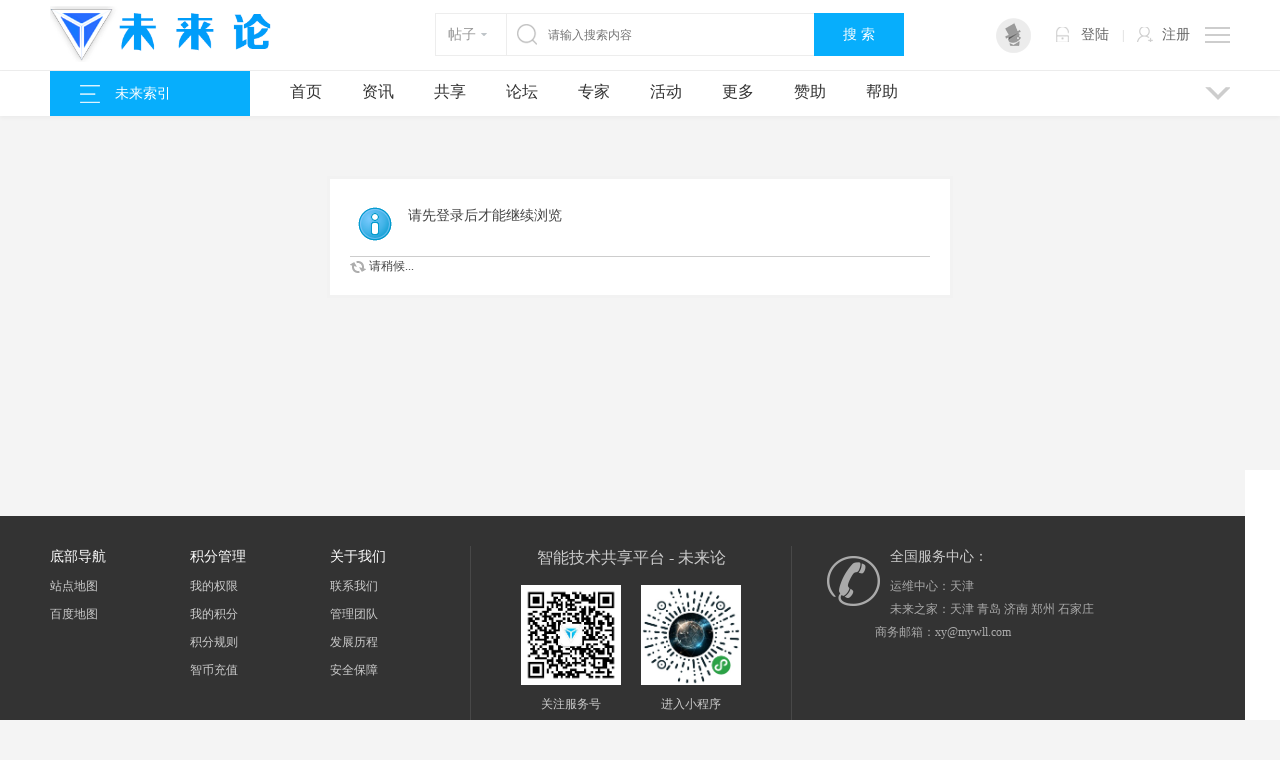

--- FILE ---
content_type: text/html; charset=utf-8
request_url: https://www.mywll.com/space-username-xiaobage.html
body_size: 11814
content:
<!DOCTYPE html PUBLIC "-//W3C//DTD XHTML 1.0 Transitional//EN" "http://www.w3.org/TR/xhtml1/DTD/xhtml1-transitional.dtd">
<html xmlns="http://www.w3.org/1999/xhtml">
<head>
<meta http-equiv="Content-Type" content="text/html; charset=utf-8" />
<title>提示信息 -  智能家居 - 智能技术共享平台 - 未来论</title>

<meta name="keywords" content="" />
<meta name="description" content=",智能家居" />
<meta name="generator" content="Discuz! X3.4" />
<meta name="author" content="Discuz! Team and Comsenz UI Team" />
<meta name="copyright" content="2001-2013 Comsenz Inc." />
<meta name="MSSmartTagsPreventParsing" content="True" />
<meta http-equiv="MSThemeCompatible" content="Yes" />
<base href="https://www.mywll.com/" /><link rel="stylesheet" type="text/css" href="data/cache/style_251_common.css?jQz" /><link rel="stylesheet" type="text/css" href="data/cache/style_251_home_follow.css?jQz" /><script type="text/javascript">var STYLEID = '251', STATICURL = 'static/', IMGDIR = 'static/image/common/', VERHASH = 'jQz', charset = 'utf-8', discuz_uid = '0', cookiepre = 'mExZ_1ed7_', cookiedomain = '.mywll.com', cookiepath = '/', showusercard = '0', attackevasive = '0', disallowfloat = 'newthread', creditnotice = '1|威望|,2|智币|,3|贡献|', defaultstyle = '', REPORTURL = 'aHR0cHM6Ly93d3cubXl3bGwuY29tL3NwYWNlLXVzZXJuYW1lLXhpYW9iYWdlLmh0bWw=', SITEURL = 'https://www.mywll.com/', JSPATH = 'data/cache/', DYNAMICURL = '';</script>
<script src="data/cache/common.js?jQz" type="text/javascript"></script>
<meta name="application-name" content="智能家居" />
<meta name="msapplication-tooltip" content="智能家居" />
<meta name="msapplication-task" content="name=首页;action-uri=https://www.mywll.com/portal.php;icon-uri=https://www.mywll.com/static/image/common//portal.ico" /><meta name="msapplication-task" content="name=论坛;action-uri=http://bbs.mywll.com;icon-uri=https://www.mywll.com/static/image/common//bbs.ico" />
<meta name="msapplication-task" content="name=圈子;action-uri=https://www.mywll.com/group.php;icon-uri=https://www.mywll.com/static/image/common//group.ico" /><meta name="msapplication-task" content="name=微博;action-uri=https://www.mywll.com/home.php;icon-uri=https://www.mywll.com/static/image/common//home.ico" /><link rel="stylesheet" id="css_widthauto" type="text/css" href="data/cache/style_251_widthauto.css?jQz" />
<script type="text/javascript">HTMLNODE.className += ' widthauto'</script>
<script src="data/cache/home.js?jQz" type="text/javascript"></script>
    <link href="template/dean_source_170511/deancss/font-awesome.min.css" type="text/css" rel="stylesheet" />
     <script type="text/javascript" src='template/dean_source_170511/deancss/js/jquery-1.8.3.min.js'></script>
 <script type="text/javascript">
        var jq=jQuery.noConflict();
     </script>
 <link rel="stylesheet" type="text/css" href="template/dean_source_170511/deancss/js/animate.min.css">
     <script src="template/dean_source_170511/deancss/js/jquery.pagnation.js" type="text/javascript"></script>
 <script src="template/dean_source_170511/deancss/js/jquery.SuperSlide.2.1.1.js" type="text/javascript"></script>
     <script src="template/dean_source_170511/deancss/js/jquery.flexslider-min.js" type="text/javascript"></script>
 <script type="text/javascript">
     jQuery(document).ready(function(){
         jQuery('.flexslider').flexslider({
             directionNav: true,
             pauseOnAction: false
         });
     });
     </script>
     <script language="javascript" type="text/javascript">
function killErrors() {
return true;
}
window.onerror = killErrors;
</script>
</head>

<body id="nv_home" class="pg_follow" onkeydown="if(event.keyCode==27) return false;">
<div id="append_parent"></div><div id="ajaxwaitid"></div>
        <div class="deanftbgh"></div>
<div id="toptb" class="cl" style="display:none;">
<div class="wp">
<div class="z"></div>
<div class="y">
</div>
                <div class="clear"></div>
</div>
</div>
<div id="hd">
        	<div style="width:1180px!important; margin:0 auto!important;">
            	<div class="w1180">
                	                    <div class="z"></div>
                    <div class="y"></div>
                    <div class="clear"></div>
                </div>
            </div>
            <div class="deanheaderbg">
            	<div class="w1180">
                	<div class="deanlogo"><h2><a href="http://www.mywll.com/" title="智能家居"><img src="template/dean_source_170511/deancss/logo.png" alt="智能家居" border="0" /></a></h2></div>
                    <div class="deansearch">
                        <div id="scbar" class="cl">
<form id="scbar_form" method="post" autocomplete="off" onsubmit="searchFocus($('scbar_txt'))" action="search.php?mod=forum" target="_blank">
<input type="hidden" name="mod" id="scbar_mod" value="search" />
<input type="hidden" name="formhash" value="b008cfa0" />
<input type="hidden" name="srchtype" value="title" />
<input type="hidden" name="srhfid" value="0" />
<input type="hidden" name="srhlocality" value="home::follow" />
<div class="dean_scbar">
            	<div class="dean_scbar_type_td"><a href="javascript:;" id="scbar_type" class="xg1" onclick="showMenu(this.id)" hidefocus="true">搜索</a></div>
<div class="dean_scbartxt"><input type="text" name="srchtxt" id="scbar_txt" value="请输入搜索内容" autocomplete="off" x-webkit-speech speech /></div>
<div class="dean_scbar_btn"><button type="submit" name="searchsubmit" id="scbar_btn" sc="1" class="pn pnc" value="true">搜&nbsp;索</button></div>
                <div class="clear"></div>
        </div>        
</form>
</div>

<ul id="scbar_type_menu" class="p_pop" style="display: none;"><li><a href="javascript:;" rel="article">文章</a></li><li><a href="javascript:;" rel="forum" class="curtype">帖子</a></li><li><a href="javascript:;" rel="user">用户</a></li></ul>
<script type="text/javascript">
initSearchmenu('scbar', '');
</script>
                    </div>
                    <div class="deantoptools">
                    	<div class="deanttops" title="工具栏">
                        	<span class="deanlinetop"></span>
                            <span class="deanlinemiddle"></span>
                            <span class="deanlinebottoms"></span>
                        </div>
                        <div class="deantthiddens">
                        	<ul>
                            	<em></em>
                            	<li class="deanfwcells">
                                	<a href="./plugin.php?id=appbyme_app:download" target="_blank">
                                    	<i></i>
                                        <p>APP</p>
                                    </a>
                                </li>
                                <li class="deanktmembs">
                                	<a href="./home.php?mod=spacecp&amp;ac=credit&amp;op=buy" target="_blank">
                                    	<i></i>
                                        <p>VIP</p>
                                    </a>
                                </li>
                                <li class="deanuploadzp">
                                	<a onClick="showWindow('nav', this.href, 'get', 0)" href="forum.php?mod=misc&amp;action=nav">
                                    	<i></i>
                                        <p>上传作品</p>
                                    </a>
                                </li>
                                <li class="deanmyfavsd">
                                	<a href="https://www.mywll.com/home.php?mod=space&amp;do=favorite&amp;view=me" target="_blank">
                                    	<i></i>
                                        <p>我的收藏</p>
                                    </a>
                                </li>
                                <div class="clear"></div>
                            </ul>
                        </div>
                        <script type="text/javascript">
  jQuery(".deanttops").on("click", function(e){
jQuery('.deanttops').addClass('on');
jQuery(".deantthiddens").show();

jQuery(document).one("click", function(){
jQuery('.deanttops').removeClass('on');
jQuery(".deantthiddens").hide();
});

e.stopPropagation();
});
jQuery(".deantthiddens").on("click", function(e){
e.stopPropagation();
});
</script>
                    </div>
                    <div class="deandl">
                    	                    <style type="text/css">
.deanlogin .pipe{ display:none;} 
.deanlogin dl a{ padding:0;}
</style>
<div class="deanlogin">                 
            <style tpye="text/css">

    </style>
    	 <div class="deandenglu">
         	<div class="deanundl">
            	<div class="deanundlicon">
                	<div class="deandlkuang">
                    	<i></i>
                        <ul>
                            <li><a href="javascript:;" onclick="showWindow('login', 'member.php?mod=logging&action=login&viewlostpw=1')" title="忘记密码">忘记密码</a></li>
                            <li><a href="https://www.mywll.com/connect.php?mod=login&amp;op=init&amp;referer=index.php&amp;statfrom=login_simple" title="QQ登录">QQ登录</a></li>
                            <li><a href="javascript:;" onclick="showWindow('wq_login_qrcode', 'plugin.php?id=wq_login&amp;mod=scan')"  title="微信登录" target="_blank">微信登录</a></li>
                        </ul>
                    </div>
                </div>
                <div class="deanundlright">
                	<span class="deandlbtn"><a href="member.php?mod=logging&amp;action=login" onclick="showWindow('login', this.href)">登陆</a></span>
                	<em>|</em>
                	<span class="deanregbtn"><a href="member.php?mod=register">注册</a></span>
                	<div class="clear"></div>
                </div>
                <div class="clear"></div>
            </div>
            
        </div>
            
<script type="text/javascript">
                jq(".deanundlicon").hover(
                    function(){
                        jq(".deandlkuang").show();
                        },
                    function(){
                        jq(".deandlkuang").hide();
                        })
                jq(".deanundlicon").hover(
                    function(){
                        jq(this).addClass("curss");
                        },
                    function(){
                        jq(this).removeClass("curss");
                        })
            </script>      
         </ul>
</div>                    </div>
                	<div class="clear"></div>
                </div>
        	</div>
            
            <div id="deannavbox">
            	<div class="w1180">
                	<div class="deantypes">
                    	<div class="deantypetraggler">未来索引</div>
                        <div class="deansidebar">
                        <!--导航菜单接口开始--><div>
                            <ul>
                                <li>
                                    <h5>
                                        <span class="deanpmsj">资料下载</span>
                                        <i></i>
                                    </h5>
                                    <div class="deannavsub">
                                        <a href="./forum-578-1.html">展板设计</a>
                                        <a href="./forum-578-1.html">画册设计</a>
                                        <a href="./forum-578-1.html">海报设计</a>
                                    </div>
                                    <div class="deanhiddenmenu">
                                        <div class="deanhdml">
                                        	<dl>
                                            	<dd>
                                                    <div class="deanhdmlhs">展板设计</div>
                                                    <div class="deanhdmlhf">
                                                        <a class="deanhdreds" href="./forum-578-1.html">党建展板设计</a>
                                                        <a href="./forum-578-1.html">企业展板设计</a>
                                                        <a href="./forum-578-1.html">学校展板设计</a>
                                                        <a href="./forum-578-1.html">企业文化墙</a>
                                                        <a href="./forum-578-1.html">其他</a>
                                                    </div>
                                                    <div class="clear"></div>
                                                </dd>
                                                <dd>
                                                    <div class="deanhdmlhs">海报设计</div>
                                                    <div class="deanhdmlhf">
                                                        <a class="deanhdreds" href="./forum-578-1.html">海报设计|夏季海报</a>
                                                        <a href="./forum-578-1.html"> 美容整形海报</a>
                                                        <a class="deanhdreds" href="./forum-578-1.html">国外创意海报</a>
                                                        <a href="./forum-578-1.html">餐饮海报</a>
                                                        <a href="./forum-578-1.html">房地产海报</a>
                                                        <a href="./forum-578-1.html">其他</a>
                                                    </div>
                                                    <div class="clear"></div>
                                                </dd>
                                                <dd>
                                                    <div class="deanhdmlhs">VIP卡名片</div>
                                                    <div class="deanhdmlhf">
                                                        <a class="deanhdreds" href="./forum-578-1.html">商业服务名片</a>
                                                        <a href="./forum-578-1.html">工作卡|胸牌</a>
                                                        <a href="./forum-578-1.html">优惠券|代金券</a>
                                                        <a href="./forum-578-1.html">vip卡</a>
                                                        <a href="./forum-578-1.html">磁卡IC卡设计</a>
                                                        <a href="./forum-578-1.html">其他</a>
                                                    </div>
                                                    <div class="clear"></div>
                                                </dd>
                                                <dd>
                                                    <div class="deanhdmlhs">画册设计</div>
                                                    <div class="deanhdmlhf">
                                                        <a href="./forum-578-1.html">企业画册(整套)</a>
                                                        <a href="./forum-578-1.html">企业画册(封面)</a>
                                                        <a href="./forum-578-1.html">教育画册设计(整套)</a>
                                                        <a class="deanhdreds" href="./forum-578-1.html">产品画册(整套)</a>
                                                        <a href="./forum-578-1.html">其他</a>
                                                    </div>
                                                    <div class="clear"></div>
                                                </dd>
                                                <dd>
                                                    <div class="deanhdmlhs">宣传单</div>
                                                    <div class="deanhdmlhf">
                                                        <a href="./forum-578-1.html">彩页|DM单页</a>
                                                        <a class="deanhdreds" href="./forum-578-1.html">折页设计|模板</a>
                                                        <a class="deanhdreds" href="./forum-578-1.html">招生|培训|教育宣传单</a>
                                                        <a href="./forum-578-1.html">婚纱影楼宣传单</a>
                                                        <a href="./forum-578-1.html">其他</a>
                                                    </div>
                                                    <div class="clear"></div>
                                                </dd>
                                                <dd>
                                                    <div class="deanhdmlhs">节日设计</div>
                                                    <div class="deanhdmlhf">
                                                        <a class="deanhdreds" href="./forum-578-1.html">元旦|春节|元宵</a>
                                                        <a href="./forum-578-1.html">情人节|七夕</a>
                                                        <a href="./forum-578-1.html">生日</a>
                                                        <a class="deanhdreds" href="./forum-578-1.html">圣诞节</a>
                                                        <a href="./forum-578-1.html">妇女节</a>
                                                        <a href="./forum-578-1.html">端午节</a>
                                                        <a href="./forum-578-1.html">中秋节</a>
                                                        <a href="./forum-578-1.html">其他</a>
                                                    </div>
                                                    <div class="clear"></div>
                                                </dd>
                                            </dl>
                                        </div>
                                        <div class="deanhdmr">
                                        	<dl>
                                            	<dd>
                                                	<a href="./forum-578-1.html"><img src="./template/dean_source_170511/deancss/fl/1.jpg"></a>
                                                </dd>
                                                <dd>
                                                	<a href="./forum-578-1.html"><img src="./template/dean_source_170511/deancss/fl/2.jpg"></a>
                                                </dd>
                                            </dl>
                                        </div>            
                                        <div class="clear"></div>
                                    </div>
                                </li>
                                <li>
                                    <h5>
                                        <span class="deanpptmuban">方案下载</span>
                                        <i></i>
                                    </h5>
                                    <div class="deannavsub">
                                        <a href="./forum-578-1.html">商务通用</a>
                                        <a href="./forum-578-1.html">教育培训</a>
                                        <a href="./forum-578-1.html">金融理财</a>
                                    </div>
                                    <div class="deanhiddenmenu">
                                        <div class="deanhdml">
                                        	<dl>
                                            	<dd>
                                                    <div class="deanhdmlhs">商务通用</div>
                                                    <div class="deanhdmlhf">
                                                        <a class="deanhdreds" href="./forum-578-1.html">商务PPT</a>
                                                        <a href="./forum-578-1.html">策划PPT</a>
                                                        <a href="./forum-578-1.html">营销PPT</a>
                                                        <a href="./forum-578-1.html">管理PPT</a>
                                                        <a href="./forum-578-1.html">更多</a>
                                                    </div>
                                                    <div class="clear"></div>
                                                </dd>
                                                <dd>
                                                    <div class="deanhdmlhs">教育培训</div>
                                                    <div class="deanhdmlhf">
                                                        <a class="deanhdreds" href="./forum-578-1.html">教育课件PPT</a>
                                                        <a href="./forum-578-1.html"> 培训PPT</a>
                                                        <a class="deanhdreds" href="./forum-578-1.html">论文答辩PPT</a>
                                                        <a href="./forum-578-1.html">家长会PPT</a>
                                                        <a href="./forum-578-1.html">房地产PPT</a>
                                                        <a href="./forum-578-1.html">其他</a>
                                                    </div>
                                                    <div class="clear"></div>
                                                </dd>
                                                <dd>
                                                    <div class="deanhdmlhs">简历介绍</div>
                                                    <div class="deanhdmlhf">
                                                        <a class="deanhdreds" href="./forum-578-1.html">公司简介PPT</a>
                                                        <a href="./forum-578-1.html">竞聘PPT简历</a>
                                                        <a href="./forum-578-1.html">个人简历PPT</a>
                                                        <a href="./forum-578-1.html">自我介绍PPT</a>
                                                        <a href="./forum-578-1.html">其他</a>
                                                    </div>
                                                    <div class="clear"></div>
                                                </dd>
                                                <dd>
                                                    <div class="deanhdmlhs">金融理财</div>
                                                    <div class="deanhdmlhf">
                                                        <a href="./forum-578-1.html">银行PPT</a>
                                                        <a href="./forum-578-1.html">保险PPT</a>
                                                        <a href="./forum-578-1.html">财务PPT</a>
                                                        <a class="deanhdreds" href="./forum-578-1.html">证券PPT</a>
                                                        <a href="./forum-578-1.html">其他</a>
                                                    </div>
                                                    <div class="clear"></div>
                                                </dd>
                                                <dd>
                                                    <div class="deanhdmlhs">总结计划</div>
                                                    <div class="deanhdmlhf">
                                                        <a href="./forum-578-1.html">工作汇报PPT</a>
                                                        <a class="deanhdreds" href="./forum-578-1.html">工作总结PPT</a>
                                                        <a class="deanhdreds" href="./forum-578-1.html">工作计划PPT</a>
                                                        <a href="./forum-578-1.html">其他</a>
                                                    </div>
                                                    <div class="clear"></div>
                                                </dd>
                                                <dd>
                                                    <div class="deanhdmlhs">党政军警</div>
                                                    <div class="deanhdmlhf">
                                                        <a class="deanhdreds" href="./forum-578-1.html">政治PPT</a>
                                                        <a href="./forum-578-1.html">政府PPT</a>
                                                        <a href="./forum-578-1.html">警察PPT</a>
                                                        <a class="deanhdreds" href="./forum-578-1.html">军事PPT</a>
                                                        <a href="./forum-578-1.html">其他</a>
                                                    </div>
                                                    <div class="clear"></div>
                                                </dd>
                                            </dl>
                                        </div>
                                        <div class="deanhdmr">
                                        	<dl>
                                            	<dd>
                                                	<a href="./forum-578-1.html"><img src="./template/dean_source_170511/deancss/fl/3.jpg"></a>
                                                </dd>
                                                <dd>
                                                	<a href="./forum-578-1.html"><img src="./template/dean_source_170511/deancss/fl/4.jpg"></a>
                                                </dd>
                                            </dl>
                                        </div>            
                                        <div class="clear"></div>
                                    </div>
                                </li>
                                <li>
                                    <h5>
                                        <span class="deanwebpages">KNX World</span>
                                        <i></i>
                                    </h5>
                                    <div class="deannavsub">
                                        <a href="./forum-584-1.html">品牌</a>
                                        <a href="./forum-584-1.html">功能</a>
										<a href="./forum.php?mod=forumdisplay&fid=584&filter=sortid&sortid=16&searchsort=1&d_fengge_16=99&page=1">资料</a>
                                    </div>
                                    <div class="deanhiddenmenu">
                                        <div class="deanhdml">
                                        	<dl>
                                            	<dd>
                                                    <div class="deanhdmlhs">咱们的品牌</div>
                                                    <div class="deanhdmlhf">
                                                        <a class="deanhdreds" href="./forum.php?mod=forumdisplay&fid=584&filter=sortid&sortid=16&searchsort=1&d_leibie_16=20&page=1">HDL</a>
                                                        <a href="./forum.php?mod=forumdisplay&fid=584&filter=sortid&sortid=16&searchsort=1&d_leibie_16=18&page=1">GVS</a>
                                                        <a href="./forum.php?mod=forumdisplay&fid=584&filter=sortid&sortid=16&searchsort=1&d_leibie_16=40&page=1">TIANSU</a>
                                                        <a href="./forum.php?mod=forumdisplay&fid=584&filter=sortid&sortid=16&searchsort=1&d_leibie_16=37&page=1">Tantron</a>
														<a href="./forum.php?mod=forumdisplay&fid=584&filter=sortid&sortid=16&searchsort=1&d_leibie_16=33&page=1">ATION</a>
                                                        <a href="./forum-584-1.html">更多</a>
                                                    </div>
                                                    <div class="clear"></div>
                                                </dd>
                                                <dd>
                                                    <div class="deanhdmlhs">他们的品牌</div>
                                                    <div class="deanhdmlhf">
                                                        <a class="deanhdreds" href="./forum.php?mod=forumdisplay&fid=584&filter=sortid&sortid=16&searchsort=1&d_leibie_16=1&page=1">ABB</a>
                                                        <a href="./forum.php?mod=forumdisplay&fid=584&filter=sortid&sortid=16&searchsort=1&d_leibie_16=35&page=1">SIEMENS</a>
                                                        <a href="./forum.php?mod=forumdisplay&fid=584&filter=sortid&sortid=16&searchsort=1&d_leibie_16=34&page=1">Schneider</a>
                                                        <a href="./forum.php?mod=forumdisplay&fid=584&filter=sortid&sortid=16&searchsort=1&d_leibie_16=17&page=1">GIRA</a>
														<a href="./forum.php?mod=forumdisplay&fid=584&filter=sortid&sortid=16&searchsort=1&d_leibie_16=19&page=1">hager</a>
														<a href="./forum.php?mod=forumdisplay&fid=584&filter=sortid&sortid=16&searchsort=1&d_leibie_16=28&page=1">legrand</a>
                                                        <a href="./forum-584-1.html">更多</a>
                                                    </div>
                                                    <div class="clear"></div>
                                                </dd>
                                                <dd>
                                                    <div class="deanhdmlhs">WORDPRESS模板</div>
                                                    <div class="deanhdmlhf">
                                                        <a class="deanhdreds" href="./forum-584-1.html">博客类模板</a>
                                                        <a href="./forum-584-1.html">企业模板</a>
                                                        <a href="./forum-584-1.html">资讯模板</a>
                                                        <a href="./forum-584-1.html">行业模板</a>
                                                        <a href="./forum-584-1.html">其他</a>
                                                    </div>
                                                    <div class="clear"></div>
                                                </dd>
                                                <dd>
                                                    <div class="deanhdmlhs">淘宝模板</div>
                                                    <div class="deanhdmlhf">
                                                        <a href="./forum-584-1.html">电子类淘宝模板</a>
                                                        <a href="./forum-584-1.html">服装鞋帽淘宝模板</a>
                                                        <a href="./forum-584-1.html">日用品淘宝模板</a>
                                                        <a class="deanhdreds" href="./forum-584-1.html">百货类淘宝模板</a>
                                                        <a href="./forum-584-1.html">其他</a>
                                                    </div>
                                                    <div class="clear"></div>
                                                </dd>
                                                <dd>
                                                    <div class="deanhdmlhs">CMS帝国模板</div>
                                                    <div class="deanhdmlhf">
                                                        <a href="./forum-584-1.html">科技资讯模板</a>
                                                        <a class="deanhdreds" href="./forum-584-1.html">新闻模板</a>
                                                        <a class="deanhdreds" href="./forum-584-1.html">企业模板</a>
                                                        <a href="./forum-584-1.html">其他</a>
                                                    </div>
                                                    <div class="clear"></div>
                                                </dd>
                                                <dd>
                                                    <div class="deanhdmlhs">DEDE模板</div>
                                                    <div class="deanhdmlhf">
                                                        <a class="deanhdreds" href="./forum-584-1.html">科技资讯模板</a>
                                                        <a href="./forum-584-1.html">企业模板</a>
                                                        <a class="deanhdreds" href="./forum-584-1.html">教育培训模板</a>
                                                        <a href="./forum-584-1.html">其他</a>
                                                    </div>
                                                    <div class="clear"></div>
                                                </dd>
                                                <dd>
                                                    <div class="deanhdmlhs">移动手机模板</div>
                                                    <div class="deanhdmlhf">
                                                        <a class="deanhdreds" href="./forum-584-1.html">旅游模板</a>
                                                        <a href="./forum-584-1.html">企业模板</a>
                                                        <a href="./forum-584-1.html">新闻资讯模板</a>
                                                        <a class="deanhdreds" href="./forum-584-1.html">地方门户模板</a>
                                                        <a href="./forum-584-1.html">其他</a>
                                                    </div>
                                                    <div class="clear"></div>
                                                </dd>
                                            </dl>
                                        </div>
                                        <div class="deanhdmr">
                                        	<div class="deanhdmrsingleads">
                                        		<a href="./forum-275-1.html"><img src="./template/dean_source_170511/deancss/fl/5.jpg"></a>
                                            </div>
                                        </div>            
                                        <div class="clear"></div>
                                    </div>
                                </li>
                                <li>
                                    <h5>
                                        <span class="deancgui">素材下载</span>
                                        <i></i>
                                    </h5>
                                    <div class="deannavsub">
                                        <a href="./forum-578-1.html">CG素材</a>
                                        <a href="./forum-578-1.html">UI设计</a>
                                        <a href="./forum-578-1.html">APP设计</a>
                                    </div>
                                    <div class="deanhiddenmenu">
                                        <div class="deanhdml">
                                        	<dl>
                                            	<dd>
                                                    <div class="deanhdmlhs">背景素材</div>
                                                    <div class="deanhdmlhf">
                                                        <a class="deanhdreds" href="./forum-578-1.html">欧式边框</a>
                                                        <a href="./forum-578-1.html">抽象几何</a>
                                                        <a href="./forum-578-1.html">商务背景</a>
                                                        <a href="./forum-578-1.html">卡通边框</a>
                                                        <a href="./forum-578-1.html">更多</a>
                                                    </div>
                                                    <div class="clear"></div>
                                                </dd>
                                                <dd>
                                                    <div class="deanhdmlhs">节日素材</div>
                                                    <div class="deanhdmlhf">
                                                        <a href="./forum-578-1.html">劳动节</a>
                                                        <a href="./forum-578-1.html">端午节</a>
                                                        <a href="./forum-578-1.html">儿童节</a>
                                                        <a href="./forum-578-1.html">父亲节丨母亲节</a>
                                                        <a href="./forum-578-1.html">中秋节</a>
                                                        <a href="./forum-578-1.html">其他</a>
                                                    </div>
                                                    <div class="clear"></div>
                                                </dd>
                                                <dd>
                                                    <div class="deanhdmlhs">UI素材</div>
                                                    <div class="deanhdmlhf">
                                                        <a class="deanhdreds" href="./forum-578-1.html">移动界面</a>
                                                        <a href="./forum-578-1.html">游戏UI</a>
                                                        <a href="./forum-578-1.html">设计素材</a>
                                                        <a href="./forum-578-1.html">动画卡通</a>
                                                        <a href="./forum-578-1.html">WEB设计</a>
                                                        <a href="./forum-578-1.html">其他</a>
                                                    </div>
                                                    <div class="clear"></div>
                                                </dd>
                                                <dd>
                                                    <div class="deanhdmlhs">CG模型素材</div>
                                                    <div class="deanhdmlhf">
                                                        <a href="./forum-578-1.html">人物模型</a>
                                                        <a href="./forum-578-1.html">建筑模型</a>
                                                        <a href="./forum-578-1.html">3D素材</a>
                                                        <a class="deanhdreds" href="./forum-578-1.html">动植物模型</a>
                                                        <a class="deanhdreds" href="./forum-578-1.html">动画模拟</a>
                                                        <a href="./forum-578-1.html">其他</a>
                                                    </div>
                                                    <div class="clear"></div>
                                                </dd>
                                                <dd>
                                                    <div class="deanhdmlhs">字体效果</div>
                                                    <div class="deanhdmlhf">
                                                        <a href="./forum-578-1.html">中文字体</a>
                                                        <a class="deanhdreds" href="./forum-578-1.html">英文字体</a>
                                                        <a class="deanhdreds" href="./forum-578-1.html">其他字体</a>
                                                        <a href="./forum-578-1.html">其他</a>
                                                    </div>
                                                    <div class="clear"></div>
                                                </dd>
                                                <dd>
                                                    <div class="deanhdmlhs">标志丨符号</div>
                                                    <div class="deanhdmlhf">
                                                        <a class="deanhdreds" href="./forum-578-1.html">图标</a>
                                                        <a href="./forum-578-1.html">箭头</a>
                                                        <a href="./forum-578-1.html">emoji</a>
                                                        <a class="deanhdreds" href="./forum-578-1.html">手势</a>
                                                        <a href="./forum-578-1.html">其他</a>
                                                    </div>
                                                    <div class="clear"></div>
                                                </dd>
                                            </dl>
                                        </div>
                                        <div class="deanhdmr">
                                        	<dl>
                                            	<dd>
                                                	<a href="./forum-578-1.html"><img src="./template/dean_source_170511/deancss/fl/1.jpg"></a>
                                                </dd>
                                                <dd>
                                                	<a href="./forum-578-1.html"><img src="./template/dean_source_170511/deancss/fl/2.jpg"></a>
                                                </dd>
                                            </dl>
                                        </div>            
                                        <div class="clear"></div>
                                    </div>
                                </li>
                                <li>
                                    <h5>
                                        <span class="deanspjc">智育未来</span>
                                        <i></i>
                                    </h5>
                                    <div class="deannavsub">
                                        <a href="./forum-578-1.html">PS教程</a>
                                        <a href="./forum-578-1.html">AI教程</a>
                                        <a href="./forum-578-1.html">CAD</a>
                                    </div>
                                    <div class="deanhiddenmenu">
                                        <div class="deanhdml">
                                        	<dl>
                                            	<dd>
                                                    <div class="deanhdmlhs">PS教程</div>
                                                    <div class="deanhdmlhf">
                                                        <a class="deanhdreds" href="./forum-578-1.html">抠图</a>
                                                        <a href="./forum-578-1.html">笔刷工具</a>
                                                        <a href="./forum-578-1.html">颜色工具</a>
                                                        <a class="deanhdreds" href="./forum-578-1.html">蒙版工具</a>
                                                        <a class="deanhdreds" href="./forum-578-1.html">仿制图章</a>
                                                        <a href="./forum-578-1.html">渐变工具</a>
                                                        <a href="./forum-578-1.html">铅笔工具</a>
                                                        <a href="./forum-578-1.html">几何变形</a>
                                                        <a href="./forum-578-1.html">更多</a>
                                                    </div>
                                                    <div class="clear"></div>
                                                </dd>
                                                <dd>
                                                    <div class="deanhdmlhs">AI教程</div>
                                                    <div class="deanhdmlhf">
                                                        <a href="./forum-578-1.html">AI制图</a>
                                                        <a href="./forum-578-1.html">铅笔工具</a>
                                                        <a href="./forum-578-1.html">蒙版应用</a>
                                                        <a href="./forum-578-1.html">矢量图绘制</a>
                                                        <a href="./forum-578-1.html">颜色工具</a>
                                                        <a href="./forum-578-1.html">其他</a>
                                                    </div>
                                                    <div class="clear"></div>
                                                </dd>
                                                <dd>
                                                    <div class="deanhdmlhs">MAYA教程</div>
                                                    <div class="deanhdmlhf">
                                                        <a class="deanhdreds" href="./forum-578-1.html">操作对象入门</a>
                                                        <a href="./forum-578-1.html">多边形建模</a>
                                                        <a href="./forum-578-1.html">NURBS建模与雕刻</a>
                                                        <a href="./forum-578-1.html">Maya材质</a>
                                                        <a href="./forum-578-1.html">应用纹理和贴图</a>
                                                        <a href="./forum-578-1.html">其他</a>
                                                    </div>
                                                    <div class="clear"></div>
                                                </dd>
                                                <dd>
                                                    <div class="deanhdmlhs">3DMAX教程</div>
                                                    <div class="deanhdmlhf">
                                                        <a href="./forum-578-1.html">建模基本要素</a>
                                                        <a href="./forum-578-1.html">多边形石墨建模</a>
                                                        <a href="./forum-578-1.html">细分曲面建模</a>
                                                        <a class="deanhdreds" href="./forum-578-1.html">雕刻建模</a>
                                                        <a class="deanhdreds" href="./forum-578-1.html">层级动画</a>
                                                        <a href="./forum-578-1.html">3D图形设计</a>
                                                    </div>
                                                    <div class="clear"></div>
                                                </dd>
                                                <dd>
                                                    <div class="deanhdmlhs">SketchUp</div>
                                                    <div class="deanhdmlhf">
                                                        <a href="./forum-578-1.html">建模视频</a>
                                                        <a class="deanhdreds" href="./forum-578-1.html">动态组件</a>
                                                        <a class="deanhdreds" href="./forum-578-1.html">铅笔建模</a>
                                                        <a href="./forum-578-1.html">其他</a>
                                                    </div>
                                                    <div class="clear"></div>
                                                </dd>
                                                <dd>
                                                    <div class="deanhdmlhs">ZBrush</div>
                                                    <div class="deanhdmlhf">
                                                        <a class="deanhdreds" href="./forum-578-1.html">常用笔刷与控制</a>
                                                        <a href="./forum-578-1.html">雕刻层的使用</a>
                                                        <a href="./forum-578-1.html">剪切笔刷与几何体细分</a>
                                                        <a class="deanhdreds" href="./forum-578-1.html">UV Master的使用</a>
                                                        <a href="./forum-578-1.html">其他</a>
                                                    </div>
                                                    <div class="clear"></div>
                                                </dd>
                                            </dl>
                                        </div>
                                        <div class="deanhdmr">
                                        	<dl>
                                            	<dd>
                                                	<a href="./forum-578-1.html"><img src="./template/dean_source_170511/deancss/fl/3.jpg"></a>
                                                </dd>
                                                <dd>
                                                	<a href="./forum-578-1.html"><img src="./template/dean_source_170511/deancss/fl/4.jpg"></a>
                                                </dd>
                                            </dl>
                                        </div>            
                                        <div class="clear"></div>
                                    </div>
                                </li>
                                <li>
                                    <h5>
                                        <span class="deanspsc">影音资源</span>
                                        <i></i>
                                    </h5>
                                    <div class="deannavsub">
                                        <a href="./forum-578-1.html">AE模板</a>
                                        <a href="./forum-578-1.html">PR模板</a>
                                        <a href="./forum-578-1.html">1080P</a>
                                    </div>
                                    <div class="deanhiddenmenu">
                                        <div class="deanhdml">
                                        	<dl>
                                            	<dd>
                                                    <div class="deanhdmlhs">舞台背景</div>
                                                    <div class="deanhdmlhf">
                                                        <a class="deanhdreds" href="./forum-578-1.html">开场大气</a>
                                                        <a href="./forum-578-1.html">中国风背景</a>
                                                        <a href="./forum-578-1.html">抒情唯美</a>
                                                        <a href="./forum-578-1.html">场景背景</a>
                                                        <a href="./forum-578-1.html">动感背景</a>
                                                        <a href="./forum-578-1.html">摇滚背景</a>
                                                        <a href="./forum-578-1.html">配乐歌舞</a>
                                                    </div>
                                                    <div class="clear"></div>
                                                </dd>
                                                <dd>
                                                    <div class="deanhdmlhs">酒吧VJ</div>
                                                    <div class="deanhdmlhf">
                                                        <a href="./forum-578-1.html">动感光效</a>
                                                        <a href="./forum-578-1.html">卡通3D</a>
                                                        <a href="./forum-578-1.html">暖场前场</a>
                                                        <a href="./forum-578-1.html">说唱RAP</a>
                                                        <a href="./forum-578-1.html">抽象VJ</a>
                                                        <a href="./forum-578-1.html">舞蹈性感</a>
                                                        <a href="./forum-578-1.html">派对现场</a>
                                                        <a href="./forum-578-1.html">样片串烧</a>
                                                    </div>
                                                    <div class="clear"></div>
                                                </dd>
                                                <dd>
                                                    <div class="deanhdmlhs">实拍视频</div>
                                                    <div class="deanhdmlhf">
                                                        <a class="deanhdreds" href="./forum-578-1.html">国内元素</a>
                                                        <a href="./forum-578-1.html">景观人文</a>
                                                        <a href="./forum-578-1.html">自然风景</a>
                                                        <a href="./forum-578-1.html">历史军政</a>
                                                        <a href="./forum-578-1.html">工业农业</a>
                                                        <a href="./forum-578-1.html">科技数码</a>
                                                        <a href="./forum-578-1.html">金融商业</a>
                                                        <a href="./forum-578-1.html">医疗教育</a>
                                                        <a href="./forum-578-1.html">实拍剪辑</a>
                                                    </div>
                                                    <div class="clear"></div>
                                                </dd>
                                                <dd>
                                                    <div class="deanhdmlhs">影视包装</div>
                                                    <div class="deanhdmlhf">
                                                        <a href="./forum-578-1.html">片头视频</a>
                                                        <a href="./forum-578-1.html">合成背景</a>
                                                        <a href="./forum-578-1.html">影视特效</a>
                                                        <a class="deanhdreds" href="./forum-578-1.html">抠像通道</a>
                                                        <a class="deanhdreds" href="./forum-578-1.html">边框字幕</a>
                                                        <a href="./forum-578-1.html">转场划屏</a>
                                                    </div>
                                                    <div class="clear"></div>
                                                </dd>
                                                <dd>
                                                    <div class="deanhdmlhs">AE模板</div>
                                                    <div class="deanhdmlhf">
                                                        <a href="./forum-578-1.html">震撼大气</a>
                                                        <a class="deanhdreds" href="./forum-578-1.html">时尚动感</a>
                                                        <a class="deanhdreds" href="./forum-578-1.html">婚庆浪漫</a>
                                                        <a href="./forum-578-1.html">商务企业</a>
                                                        <a href="./forum-578-1.html">LOGO标志</a>
                                                        <a href="./forum-578-1.html">清新欢快</a>
                                                    </div>
                                                    <div class="clear"></div>
                                                </dd>
                                                <dd>
                                                    <div class="deanhdmlhs">Pr模板</div>
                                                    <div class="deanhdmlhf">
                                                        <a href="./forum-578-1.html">震撼大气</a>
                                                        <a class="deanhdreds" href="./forum-578-1.html">时尚动感</a>
                                                        <a class="deanhdreds" href="./forum-578-1.html">婚庆浪漫</a>
                                                        <a href="./forum-578-1.html">商务企业</a>
                                                        <a href="./forum-578-1.html">LOGO标志</a>
                                                        <a href="./forum-578-1.html">清新欢快</a>
                                                    </div>
                                                    <div class="clear"></div>
                                                </dd>
                                            </dl>
                                        </div>
                                        <div class="deanhdmr">
                                        	<div class="deanhdmrsingleads">
                                        		<a href="./forum-578-1.html"><img src="./template/dean_source_170511/deancss/fl/6.jpg"></a>
                                            </div>
                                        </div>            
                                        <div class="clear"></div>
                                    </div>
                                </li>
                            </ul>
                        </div>                      
                        <!--导航菜单接口结束-->
                        </div>
                    </div>
                   <div class="deannav">
                                              <ul>
                                                    <li id="mn_portal" ><a href="https://www.mywll.com/portal.php" hidefocus="true" title="Portal"  >首页<span>Portal</span></a></li>                                                    <li id="mn_P107" ><a href="https://news.mywll.com/" hidefocus="true"  >资讯</a></li>                                                    <li id="mn_Ne3ff" ><a href="https://shared.mywll.com/" hidefocus="true" title="智能共享,最有价值的内容"  >共享<span>智能共享,最有价值的内容</span></a></li>                                                    <li id="mn_forum" ><a href="https://bbs.mywll.com" hidefocus="true" title="BBS"  >论坛<span>BBS</span></a></li>                                                    <li id="mn_P119" ><a href="https://www.mywll.com/expert/" hidefocus="true"  >专家</a></li>                                                    <li id="mn_P118" ><a href="https://www.mywll.com/active/" hidefocus="true"  >活动</a></li>                                                    <li id="mn_Nc5d3" onmouseover="showMenu({'ctrlid':this.id,'ctrlclass':'hover','duration':2})"><a href="https://www.mywll.com/home.php?mod=follow" hidefocus="true"  >更多</a></li>                                                    <li id="mn_P117" ><a href="https://www.mywll.com/vip/" hidefocus="true"  >赞助</a></li>                                                    <li id="mn_P120" ><a href="https://www.mywll.com/help/" hidefocus="true"  >帮助</a></li>                                                                                                                                                                                                                                                                                                                                                                                                                                                                                                                                                                                       </ul>
                                               <script type="text/javascript">
jQuery(function() { 
var elm = jQuery('#deannavbox'); 
var startPos = jQuery(elm).offset().top; 
jQuery.event.add(window, "scroll", function() { 
var p = jQuery(window).scrollTop(); 
jQuery(elm).css('position',((p) > startPos) ? 'fixed' : 'relative'); 
jQuery(elm).css('top',((p) > startPos) ? '0px' : ''); 
jQuery(elm).css('opacity',((p) > startPos) ? '0.9' : '');
jQuery(elm).css('z-index',((p) > startPos) ? '180' : '');
jQuery(elm).addClass('deanonce');
}); 
}); 
</script>
                    </div>
                    <div class="deanqmenu">
                    	<a href="javascript:;" id="qmenu" onMouseOver="delayShow(this, function () {showMenu({'ctrlid':'qmenu','pos':'34!','ctrlclass':'a','duration':2});showForummenu(0);})"></a>
                    </div>
                    <div class="clear"></div>
                </div>
            </div>

<div class="wp">
<div class="hdc cl">



</div>


<ul class="p_pop h_pop" id="plugin_menu" style="display: none">  <li><a href="luckypacket-luckypacket.html" id="mn_plink_luckypacket">领取红包</a></li>
   <li><a href="dsu_paulsign-sign.html" id="mn_plink_sign">每日签到</a></li>
   <li><a href="hux_zhidao-hux_zhidao.html" id="mn_plink_hux_zhidao">【HUX】问题互助平台</a></li>
 </ul>
<ul class="p_pop h_pop" id="mn_Nc5d3_menu" style="display: none"><li><a href="https://www.mywll.com/home.php" hidefocus="true" >社区</a></li><li><a href="https://www.mywll.com/group.php" hidefocus="true" >圈子</a></li><li><a href="job.html" hidefocus="true" >人才</a></li><li><a href="https://www.mywll.com/portal.php?mod=list&catid=116" hidefocus="true" target="_blank" >我们</a></li><li><a href="http://www.2008zsja.com/" hidefocus="true" target="_blank" >学院</a></li><li><a href="ttappdown-app.html" hidefocus="true" target="_blank"  style="font-weight: bold;color: red">APP</a></li></ul><div id="mu" class="cl">
</div></div>
        </div>
<script src="source/plugin/wq_sign/static/js/common/jquery-1.8.3.min.js?{VERHASH}" type="text/javascript" reload="1"></script><div id="wp" class="wp">
<div id="ct" class="wp cl w">
<div class="nfl" id="main_succeed" style="display: none">
<div class="f_c altw">
<div class="alert_right">
<p id="succeedmessage"></p>
<p id="succeedlocation" class="alert_btnleft"></p>
<p class="alert_btnleft"><a id="succeedmessage_href">如果您的浏览器没有自动跳转，请点击此链接</a></p>
</div>
</div>
</div>
<div class="nfl" id="main_message">
<div class="f_c altw">
<div id="messagetext" class="alert_info">
<p>请先登录后才能继续浏览</p>
</div>
<div id="messagelogin"></div>
<script type="text/javascript">ajaxget('member.php?mod=logging&action=login&infloat=yes&frommessage', 'messagelogin');</script>
</div>
</div>
</div>	<div id="top"></div>
</div>


<style type="text/css"> 
#scrolltop {
   display: none;
}
ul#navmenu ul
{ 
display: none; 
position: absolute; 
left: -233px;
bottom: 5px;
} 
ul#navmenu li:hover ul ul, 
ul#navmenu li.iehover ul ul,  { 
display: none; 
} 
ul#navmenu li:hover ul, 
ul#navmenu ul li:hover ul, 
ul#navmenu ul ul li:hover ul, 
ul#navmenu li.iehover ul, 
ul#navmenu ul li.iehover ul, 
ul#navmenu ul ul li.iehover ul { 
display: block; 
} 

#jz52top { z-index: 200; visibility: visible; right: 50%; margin-right: -655px; }

#jz52topa { visibility: hidden;}
#jz52top, #jz52top a { border: none;}

#jz52top { position: fixed; bottom: 0px; display: block; width: 50px; background: none repeat scroll 0% 0% transparent; border: 0px #cdcdcd solid; border-radius: 3px; border-top: 0; cursor: pointer; }
#jz52top:hover { text-decoration: none; }

#jz52top a { display: block; width: 50px; height: 50px; padding: 0; line-height: 12px; text-align: center; color: #787878; text-decoration: none; background: #fff url('source/plugin/jz52_top/template/djz52top4.png') no-repeat 0 0; border-top: 0px #cdcdcd solid; }

                a.jz52topa:hover { background-position: -50px 0px !important;}
a.replyfast { background-position: 0 -50px !important; }
a.replyfast:hover { background-position: -50px -50px !important;}
a.returnlist { background-position: 0 -100px !important; }
a.returnlist:hover { background-position: -50px -100px !important;}
a.returnboard { background-position: -100px -300px !important; }
a.returnboard:hover { background-position: -150px -300px !important;}
a.jzqr { background-position: 0 -150px !important; }
a.jzqr:hover { background-position: -50px -150px !important;}	
                a.jzwx { background-position: 0 -400px !important; }
a.jzwx:hover { background-position: -50px -400px !important;}				
a.jzkf { background-position: -100px 0px !important; }
a.jzkf:hover { background-position: -150px -0px !important;}
a.jzfx { background-position: -100px -50px !important; }
a.jzfx:hover { background-position: -150px -50px !important;}
.jzfxn { background: #fff !important; width: 231px !important; height: 260px !important; }
a.jzlast { background-position: -100px -100px !important; }
a.jzlast:hover { background-position: -150px -100px !important;}
a.jznext { background-position: -100px -150px !important; }
a.jznext:hover { background-position: -150px -150px !important;}	
                a.jzxyy { background-position: -100px -150px !important; }
a.jzxyy:hover { background-position: -150px -450px !important;}					
a.jzsct { background-position: 0px -200px !important; }
a.jzsct:hover { background-position: -50px -200px !important;}				
a.jzscb { background-position: -100px -200px !important; }
a.jzscb:hover { background-position: -150px -200px !important;}				
a.jzqqq { background-position: 0px -250px !important; }
a.jzqqq:hover { background-position: -50px -250px !important;}
                a.jzsoso { background-position: -100px -400px !important; }
a.jzsoso:hover { background-position: -150px -400px !important;}					
a.jzwo { background-position: -100px -250px !important; }
a.jzwo:hover { background-position: -150px -250px !important;}
a.jzzdy { background-position: 0px -300px !important; }
a.jzzdy:hover { background-position: -50px -300px !important;}
a.jzfbzt { background-position: 0px -350px !important; }
a.jzfbzt:hover { background-position: -50px -350px !important;}
a.jzkfzx { background-position: -100px -350px !important; }
a.jzkfzx:hover { background-position: -150px -350px !important;}



#jzqrn { background: #fff !important; width: 231px !important; height: 260px !important; }
#jzqrn { border: 1px solid rgb(210, 210, 210); text-align: center; }
#jzqrn p {
    font-size: 15px;
    padding-bottom: 15px;
    text-align: center;
color: #999;
    font-family: Microsoft YaHei;
}
#jzwon { background: #fff !important; width: 231px !important; height: 260px !important; }
#jzwon { border: 1px solid rgb(210, 210, 210); }
#jzfxn { border: 1px solid rgb(210, 210, 210); }
#jzfxn h3 {
    height: 23px;
    background: none repeat scroll 0% 0% rgb(250, 250, 250);
    border-bottom: 1px solid rgb(236, 236, 236);
    padding: 10px 0px 0px 10px;
}
#jzfxn .bdsharebuttonbox { padding: 13px 0px 0px 20px; }
#jzfxn .bdsharebuttonbox a, #jzfxn .bdsharebuttonbox .bds_more {
    float: left;
    font-size: 12px;
    padding-left: 25px;
    line-height: 16px;
text-align: left;
    height: 16px;
    background: url("http://bdimg.share.baidu.com/static/api/img/share/icons_1_16.png?v=01d441d0.png") no-repeat scroll 0px 0px ;
    background-repeat: no-repeat;
    cursor: pointer;
    margin: 6px 6px 6px 0px;
text-indent: 0;
    overflow: hidden;
width: 68px;
}
#jzfxn .bdsharebuttonbox .bds_qzone {
    background-position: 0px -52px !important;
}
#jzfxn .bdsharebuttonbox .bds_tsina {
    background-position: 0px -104px !important;
}
#jzfxn .bdsharebuttonbox .bds_tqq {
    background-position: 0px -260px !important;
}
#jzfxn .bdsharebuttonbox .bds_renren {
    background-position: 0px -208px !important;
}
#jzfxn .bdsharebuttonbox .bds_tqf {
    background-position: 0px -364px !important;
}
#jzfxn .bdsharebuttonbox .bds_tieba {
    background-position: 0px -728px !important;
}
#jzfxn .bdsharebuttonbox .bds_sqq {
    background-position: 0px -2652px !important;
}
#jzfxn .bdsharebuttonbox .bds_hi {
    background-position: 0px -416px !important;
}
#jzfxn .bdsharebuttonbox .bds_isohu {
    background-position: 0px -3016px !important;
}
#jzfxn .bdsharebuttonbox .bds_weixin {
    background-position: 0px -1612px !important;
}
#jzfxn .bdsharebuttonbox .bds_t163 {
    background-position: 0px -832px !important;
}
#jzfxn .bdsharebuttonbox .bds_tsohu {
    background-position: 0px -520px !important;
}
#jzfxn .bdsharebuttonbox .bds_baidu {
    background-position: 0px -2600px !important;
}
#jzfxn .bdsharebuttonbox .bds_qq {
    background-position: 0px -624px !important;
}
#jz52top a b {
    visibility: hidden;
    font-weight: normal;
}
</style> 

<script type="text/javascript"> 
// JavaScript Document
function goTopEx(){
        var obj=document.getElementById("goTopBtn");
        function getScrollTop(){
                return document.documentElement.scrollTop || document.body.scrollTop;
            }
        function setScrollTop(value){
            if(document.documentElement.scrollTop){
                    document.documentElement.scrollTop=value;
                }else{
                    document.body.scrollTop=value;
                }
                
            }    
        window.onscroll=function(){getScrollTop()>0?obj.style.display="":obj.style.display="none";
                    var h=document.body.scrollHeight - getScrollTop() - obj.offsetTop - obj.offsetHeight;
                    obj.style.bottom=0+"px";
                    if(h<350){
                        obj.style.bottom=340+"px";
                        obj.style.top="auto";
                    }

        
        }
        obj.onclick=function(){

            var goTop=setInterval(scrollMove,10);
            function scrollMove(){
                    setScrollTop(getScrollTop()/1.1);
                    if(getScrollTop()<1)clearInterval(goTop);

                }
        }
    }

</script> 

<div id="jz52top" >
    
<span>
<DIV style="DISPLAY: none" id="goTopBtn" ><a title="返回顶部" class="jz52topa" ><b>返回顶部</b></a></DIV>
</span>
    <SCRIPT type=text/javascript>goTopEx();</SCRIPT>

    
<span><a class="jzfbzt" href="forum.php?mod=misc&amp;action=nav" title="!jz_fbzt!" onclick="showWindow('nav', this.href, 'get', 0)" ><b>!jz_fbzt!</b></a></span>	
	

<span><a rel="nofollow" title="搜索" class="jzsoso" href="javascript:;" onclick="showWindow('jzso','plugin.php?id=jz52_top:jz52_so')"><b>搜索</b></a></span>	

    
<span><ul id="navmenu"> <li><a title="!jz_gzwx!"  class="jzwx" href="javascript:void(0)"><b>!jz_gzwx!</b></a> <ul> <div id="jzqrn">
<img src="source/plugin/jz52_top/template/093040064f26338106.jpg" width="228" height="228" />
<p>微信扫一扫关注本站服务号</p>
</div> </ul></li></ul> </span>	

<span><ul id="navmenu"> <li><a title="QR Code"  class="jzqr" href="forum.php?mobile=yes"><b>QR Code</b></a> <ul> <div id="jzqrn">


<img src="source/plugin/jz52_top/template/liantu.png" width="228" height="228" />
<p>扫一扫欢迎您回到未来</p>



</div> </ul></li></ul> </span>	

<span>
<ul id="navmenu"> 
<li><a title="!jz_grzx!" class="jzwo" >

<b>!jz_grzx!</b></a> 
<ul> <div id="jzwon">

<style type="text/css">

#jzmms{padding: 2px; text-align: right; }
.navbar-unread {
    background-color: #E74C3C;
    border-radius: 30px;
    color: #FFF;
    font-size: 11px;
    font-weight: 500;
    line-height: 17px;
    min-width: 8px;
    padding: 0px 4px;
    right: 0px;
    text-align: center;
    text-shadow: none;
    z-index: 10;
align: right;
}

.navbar-unreadn {
    background: url("source/plugin/jz52_top/template/mmsn.png") no-repeat scroll 0px 0px ;
    border-radius: 30px;
    color: #FFF;
    font-size: 11px;
    font-weight: 500;
    line-height: 17px;
    min-width: 8px;
    padding: 0px 4px;
    right: 0px;
    text-align: center;
    text-shadow: none;
    z-index: 10;
align: right;
}	

#jzgrzxkp {
height: 260px;
width: 231px;
background:#f2f6f8;
font-family: Microsoft YaHei;
}

#jzgrzxkp .jzgrzxkptop {
height: 140px;
background:  url("source/plugin/jz52_top/template/4.jpg") no-repeat 0 0 #0079b8 ;
color: #fff;
}
#jzgrzxkp .jzgrzxkptop a{

color: #fff;
}

#jzgrzxkp .jzgrzxkptop h3 {
 height: 16px;
font-weight:normal;
    padding: 8px 0px 0px 10px;
font-size: 16px;
}

#jzgrzxkp .jzgrzxkptop .jzgrzxkpthtle {
height: 35px;
}
#jzgrzxkp .jzgrzxkptop .jzgrzxkpimg {
height: 65px;
text-align:center;
}

#jzgrzxkp .jzgrzxkptop .jzgrzxkpimg img {
width: 54px;
width: 54px;
border-radius: 100px;
margin-top: 2px;


}

#jzgrzxkp .jzgrzxkptop .jzgrzxkpimg .jzgrzxkpimgn {
width: 58px;
height: 58px;
border-radius: 100px;
background: none repeat scroll 0% 0% #fff;
margin-top: 5px;
margin-right: auto;
    margin-left: auto;
}

#jzgrzxkp .jzyhm {
    font-size: 15px;
    line-height: 22px;
text-align: center;
padding-bottom: 10px;
text-align:center;
}

#jzgrzxkp .jzyhm a {
    width: 231px;
    height: 15px;
text-align:center;
background: none ;
}

#jzgrzxkp .jzgrzxkpbox  { height: 120px; background:#f1f1f1;}

#jzgrzxkp .jzgrzxkpbox a { background:url("source/plugin/jz52_top/template/gr1.png") no-repeat 0 0  ;  width:57px;height:60px;float:left; margin: 0px;}

.box01{background-position: 0px 0px !important;}
.box02{background-position: -57px 0px !important;}
.box03{background-position: -114px 0px !important;}
.box04{background-position: -171px 0px !important;}

.box05{background-position: 0px -60px !important;}
.box06{background-position: -57px -60px !important;}
.box07{background-position: -114px -60px !important;}
.box08{background-position: -171px -60px !important;}
.box09{background-position: 0px -120px !important;}


#jz52-grzx-skin a{
margin: 0px;
top: 0px;
height: 20px;
width: 20px;
overflow: hidden;
background-image: url('source/plugin/jz52_top/template/wei.png');
background-position: 0px 0px;
background-repeat: no-repeat;
position: absolute;
display: block;
right: 0px;
}

</style>

<div id="jzgrzxkp" class="jzgrzxkp">

<div class="jzgrzxkptop">
<div class="jzgrzxkpthtle">
<h3>!jz_grzx!</h3>
</div>  
<div class="jzgrzxkpimg">
<div class="jzgrzxkpimgn">
<img src="uc_server/avatar.php?uid=0&size=big" width="54" height="54">
</div>
</div>
   
<div class="jzyhm"><a href="member.php?mod=logging&amp;action=login" onClick="showWindow('login', this.href)">!jz_dlzc!</a></div>
 
</div>
<div class="jzgrzxkpbox">

<a href="https://www.mywll.com/home.php?mod=space&amp;do=favorite&amp;view=me" class="box01" target="_blank"  title="收藏" ></a>

<a href="https://bbs.mywll.com/forum.php?mod=guide&amp;view=my" class="box02" target="_blank"  title="帖子" ></a>

<a href="https://www.mywll.com/home.php?mod=space&amp;do=friend" class="box03" class="box04" target="_blank"  title="好友" ></a>

<a href="https://www.mywll.com/home.php?mod=space&amp;do=notice" class="box09" target="_blank"  title="提醒" >

</a>

<a href="https://www.mywll.com/home.php?mod=space&amp;do=pm" class="box04" target="_blank"  title="消息" >

</a>

<a href="https://www.mywll.com/home.php?mod=spacecp" class="box05" target="_blank" title="设置" ></a>

<a href="https://www.mywll.com/home.php?mod=medal" class="box06" target="_blank" title="勋章" ></a>

<a href="https://www.mywll.com/home.php?mod=task" class="box07" target="_blank" title="任务" ></a>

</div>
</div>
</div>
</ul>
</li>
</ul>
</span>	

</div>

    <div class="deanfooter">
        <div class="deanfttop">
            <div class="deanw1180">
                <div class="deanlinks">
                    <ul>
                        <li>
                            <p>底部导航</p>
                            <a href="sitemap.php" target="_blank" >站点地图</a>
<a href="sitemap_index.xml" target="_blank" >百度地图</a>
                        </li>
                        <li>
                            <p>积分管理</p>
                            <a href="./home.php?mod=spacecp&amp;ac=usergroup&amp;do=forum" target="_blank" >我的权限</a>
                            <a href="./home.php?mod=spacecp&amp;ac=credit&amp;op=base" target="_blank" >我的积分</a>
                            <a href="./home.php?mod=spacecp&amp;ac=credit&amp;op=rule" target="_blank" >积分规则</a>
                            <a href="./home.php?mod=spacecp&amp;ac=credit&amp;op=buy" target="_blank" >智币充值</a>
                        </li>
                        <li>
                            <p>关于我们</p>
                            <a href="./portal.php?mod=list&amp;catid=116" target="_blank" >联系我们</a>
                            <a href="./portal.php?mod=list&amp;catid=116" target="_blank" >管理团队</a>
                            <a href="./portal.php?mod=list&amp;catid=116" target="_blank" >发展历程</a>
                            <a href="./portal.php?mod=list&amp;catid=116" target="_blank" >安全保障</a>
                        </li>
                    </ul>
                </div>
                <div class="deanspread">
                    <p>智能技术共享平台 - 未来论</p>
                    <div class="deanweixin">
                        <img src="template/dean_source_170511/deancss/footer/erweima.png">
                        <p>关注服务号</p>
                    </div>
                    <div class="deanappft">
                        <img src="template/dean_source_170511/deancss/footer/xcx.jpg">
                        <p>进入小程序</p>
                    </div>
                </div>
                <div class="deancontact">
                    <div class="deanfttel clear">
                        <span></span>
                        <div class="deanfttext">
                            <p>全国服务中心：</p>
                            <b>		    </b>
                        </div>
                    </div>
                    <p class="c-aaa">运维中心：天津</p>
                    <p class="c-aaa">未来之家：天津&nbsp;青岛&nbsp;济南&nbsp;郑州&nbsp;石家庄</p>
                    <p class="c-aaa">&nbsp;&nbsp;&nbsp;&nbsp;&nbsp;&nbsp;&nbsp;&nbsp;&nbsp;&nbsp;&nbsp;&nbsp;&nbsp;&nbsp;&nbsp;&nbsp;商务邮箱：xy@mywll.com</p>
                    
                </div>
                <div class="clear"></div>
            </div>
        </div>
        <div class="deanofficial">
           Copyright&nbsp;&copy;&nbsp;2012-2021&nbsp;<a href="http://www.futurism.cn/" target="_blank">未来派</a>&nbsp;<a href="http://www.mywll.com/" target="_blank">未来论</a>
   (<a href="https://beian.miit.gov.cn" target="_blank">津ICP备16000236号-5</a>)        </div>
    </div>
    
    
    
    

    <div class="clear"></div>

<div id="ft" style="padding:0; border:0;"></div>
<script src="home.php?mod=misc&ac=sendmail&rand=1769378435" type="text/javascript"></script>
<div id="scrolltop" style="display:none;">
<span hidefocus="true"><a title="返回顶部" onclick="window.scrollTo('0','0')" class="scrolltopa" ><b>返回顶部</b></a></span>
</div>
<script type="text/javascript">_attachEvent(window, 'scroll', function () { showTopLink(); });checkBlind();</script>
<script type="text/javascript">
jQuery(".deancloselight").toggle(
function(){
jQuery(this).addClass("deanopenlight");
jQuery("body").css("background","#f2f5f7");
jQuery(this).children("span").text("开灯");
jQuery(".deanfltit h3").css("color","#fff");
jQuery(".deanscrollimg ul.deanscrollul li h3 a").css("color","#fff");
jQuery(".deanfltit").css("border-bottom","1px solid #666");
jQuery(".deannvlist ul li").css("border","1px solid #000");
},
function(){
jQuery(this).removeClass("deanopenlight");
jQuery("body").css("background","#fff");
jQuery(this).children("span").text("关灯");
jQuery(".deanfltit h3").css("color","#444");
jQuery(".deanscrollimg ul.deanscrollul li h3 a").css("color","#333");
jQuery(".deanfltit").css("border-bottom","1px solid #e9e9e9");
jQuery(".deannvlist ul li").css("border","1px solid #666");
})

</script>
</body>
</html>
